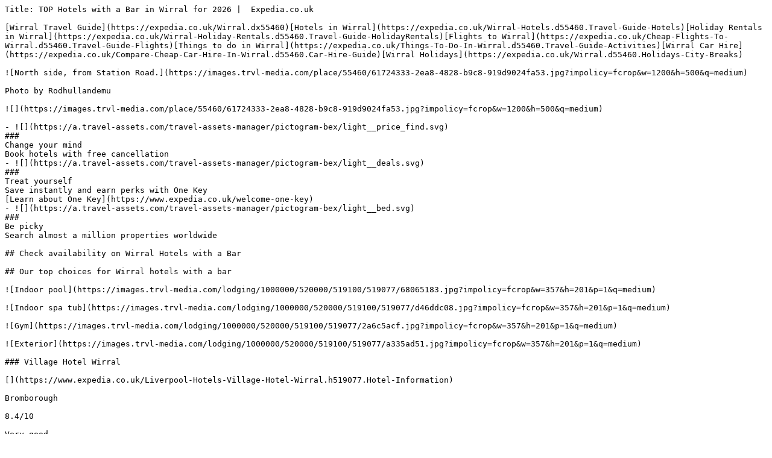

--- FILE ---
content_type: text/plain; charset=utf-8
request_url: https://www.expedia.co.uk/Wirral-Hotels-Hotel-With-A-Bar.0-0-d55460-thotelwithabar.Travel-Guide-Filter-Hotels
body_size: 4796
content:
Title: TOP Hotels with a Bar in Wirral for 2026 |  Expedia.co.uk

[Wirral Travel Guide](https://expedia.co.uk/Wirral.dx55460)[Hotels in Wirral](https://expedia.co.uk/Wirral-Hotels.d55460.Travel-Guide-Hotels)[Holiday Rentals in Wirral](https://expedia.co.uk/Wirral-Holiday-Rentals.d55460.Travel-Guide-HolidayRentals)[Flights to Wirral](https://expedia.co.uk/Cheap-Flights-To-Wirral.d55460.Travel-Guide-Flights)[Things to do in Wirral](https://expedia.co.uk/Things-To-Do-In-Wirral.d55460.Travel-Guide-Activities)[Wirral Car Hire](https://expedia.co.uk/Compare-Cheap-Car-Hire-In-Wirral.d55460.Car-Hire-Guide)[Wirral Holidays](https://expedia.co.uk/Wirral.d55460.Holidays-City-Breaks)

![North side, from Station Road.](https://images.trvl-media.com/place/55460/61724333-2ea8-4828-b9c8-919d9024fa53.jpg?impolicy=fcrop&w=1200&h=500&q=medium)

Photo by Rodhullandemu

![](https://images.trvl-media.com/place/55460/61724333-2ea8-4828-b9c8-919d9024fa53.jpg?impolicy=fcrop&w=1200&h=500&q=medium)

- ![](https://a.travel-assets.com/travel-assets-manager/pictogram-bex/light__price_find.svg)  
###  
Change your mind  
Book hotels with free cancellation
- ![](https://a.travel-assets.com/travel-assets-manager/pictogram-bex/light__deals.svg)  
###  
Treat yourself  
Save instantly and earn perks with One Key  
[Learn about One Key](https://www.expedia.co.uk/welcome-one-key)
- ![](https://a.travel-assets.com/travel-assets-manager/pictogram-bex/light__bed.svg)  
###  
Be picky  
Search almost a million properties worldwide

## Check availability on Wirral Hotels with a Bar

## Our top choices for Wirral hotels with a bar

![Indoor pool](https://images.trvl-media.com/lodging/1000000/520000/519100/519077/68065183.jpg?impolicy=fcrop&w=357&h=201&p=1&q=medium)

![Indoor spa tub](https://images.trvl-media.com/lodging/1000000/520000/519100/519077/d46ddc08.jpg?impolicy=fcrop&w=357&h=201&p=1&q=medium)

![Gym](https://images.trvl-media.com/lodging/1000000/520000/519100/519077/2a6c5acf.jpg?impolicy=fcrop&w=357&h=201&p=1&q=medium)

![Exterior](https://images.trvl-media.com/lodging/1000000/520000/519100/519077/a335ad51.jpg?impolicy=fcrop&w=357&h=201&p=1&q=medium)

### Village Hotel Wirral

[](https://www.expedia.co.uk/Liverpool-Hotels-Village-Hotel-Wirral.h519077.Hotel-Information)

Bromborough

8.4/10

Very good

(1,001 reviews)

"Great gym facilities, access to coffee and lovely front desk staff made it easier for a jet lagged traveller to return back to the area to parents before Christmas."

![Australia](https://a.travel-assets.com/egds/marks/flags/au.svg)

Simon

£64

includes taxes & fees

8 Feb - 9 Feb

[](https://www.expedia.co.uk/Liverpool-Hotels-Village-Hotel-Wirral.h519077.Hotel-Information)

![Interior](https://images.trvl-media.com/lodging/13000000/12080000/12070500/12070493/ec128360.jpg?impolicy=fcrop&w=357&h=201&p=1&q=medium)

![Front of property](https://images.trvl-media.com/lodging/13000000/12080000/12070500/12070493/6cc55714.jpg?impolicy=fcrop&w=357&h=201&p=1&q=medium)

![Family Room | Living area | Flat-screen TV](https://images.trvl-media.com/lodging/13000000/12080000/12070500/12070493/ebcd5424.jpg?impolicy=fcrop&w=357&h=201&p=1&q=medium)

![Standard Double Room | Desk, free WiFi, bed sheets](https://images.trvl-media.com/lodging/13000000/12080000/12070500/12070493/da79a15f.jpg?impolicy=fcrop&w=357&h=201&p=1&q=medium)

### The Jug & Bottle

[](https://www.expedia.co.uk/Liverpool-Hotels-The-Jug-Bottle.h12070493.Hotel-Information)

Wirral

9.6/10

Exceptional

(194 reviews)

"All good from check in, delicious dinner, great breakfast to speedy check out. All staff very friendly and helpful. Thank you "

![United Kingdom](https://a.travel-assets.com/egds/marks/flags/uk.svg)

Clare

£89

includes taxes & fees

25 Jan - 26 Jan

[](https://www.expedia.co.uk/Liverpool-Hotels-The-Jug-Bottle.h12070493.Hotel-Information)

![Bar (on property)](https://images.trvl-media.com/lodging/12000000/11790000/11785700/11785635/26ccd361.jpg?impolicy=fcrop&w=357&h=201&p=1&q=medium)

![Front of property](https://images.trvl-media.com/lodging/12000000/11790000/11785700/11785635/2bfac327.jpg?impolicy=fcrop&w=357&h=201&p=1&q=medium)

![Family Room for 4 | Desk, iron/ironing board, free WiFi, bed sheets](https://images.trvl-media.com/lodging/12000000/11790000/11785700/11785635/771a8bfc.jpg?impolicy=fcrop&w=357&h=201&p=1&q=medium)

![Interior](https://images.trvl-media.com/lodging/12000000/11790000/11785700/11785635/fbc05229.jpg?impolicy=fcrop&w=357&h=201&p=1&q=medium)

### Royal Oak By Greene King Inns

[](https://www.expedia.co.uk/Liverpool-Hotels-Royal-Oak.h11785635.Hotel-Information)

Bromborough

8.0/10

Very good

(410 reviews)

"Friendly staff, decent room, quiet."

![United Kingdom](https://a.travel-assets.com/egds/marks/flags/uk.svg)

Philip

£63

includes taxes & fees

1 Feb - 2 Feb

[](https://www.expedia.co.uk/Liverpool-Hotels-Royal-Oak.h11785635.Hotel-Information)

![Outdoor spa tub](https://images.trvl-media.com/lodging/1000000/440000/430100/430098/d2a0d83c.jpg?impolicy=fcrop&w=357&h=201&p=1&q=medium)

![Room 5 | In-room safe, desk, iron/ironing board, free WiFi](https://images.trvl-media.com/lodging/1000000/440000/430100/430098/4e63e256.jpg?impolicy=fcrop&w=357&h=201&p=1&q=medium)

![Property amenity](https://images.trvl-media.com/lodging/1000000/440000/430100/430098/8a5100ad.jpg?impolicy=fcrop&w=357&h=201&p=1&q=medium)

![Breakfast, lunch, dinner served; garden views ](https://images.trvl-media.com/lodging/1000000/440000/430100/430098/8b28b572.jpg?impolicy=fcrop&w=357&h=201&p=1&q=medium)

### Thornton Hall Hotel and Spa

[](https://www.expedia.co.uk/Liverpool-Hotels-Thornton-Hall-Hotel-And-Spa.h430098.Hotel-Information)

Wirral

8.8/10

Excellent

(585 reviews)

"Ample parking, spa facilities were lovely and bed was very comfy. Staff were fantastic and would do anything they could to help, make a work stay a lot more enjoyable. "

![United Kingdom](https://a.travel-assets.com/egds/marks/flags/uk.svg)

Amy

£110

includes taxes & fees

22 Jan - 23 Jan

[](https://www.expedia.co.uk/Liverpool-Hotels-Thornton-Hall-Hotel-And-Spa.h430098.Hotel-Information)

![Exterior](https://images.trvl-media.com/lodging/12000000/11900000/11899700/11899636/ea6614c3.jpg?impolicy=fcrop&w=357&h=201&p=1&q=medium)

![Desk, iron/ironing board, free WiFi, bed sheets](https://images.trvl-media.com/lodging/12000000/11900000/11899700/11899636/0b3b51f6.jpg?impolicy=fcrop&w=357&h=201&p=1&q=medium)

![Daily full breakfast (GBP 8.75 per person)](https://images.trvl-media.com/lodging/12000000/11900000/11899700/11899636/72601905.jpg?impolicy=fcrop&w=357&h=201&p=1&q=medium)

![Hair dryer, towels](https://images.trvl-media.com/lodging/12000000/11900000/11899700/11899636/29c9837d.jpg?impolicy=fcrop&w=357&h=201&p=1&q=medium)

### Green Lodge, Wirral by Marston's Inns

[](https://www.expedia.co.uk/Liverpool-Hotels-Green-Lodge.h11899636.Hotel-Information)

Wirral

8.6/10

Excellent

(136 reviews)

"Good facilities, nice room. Staff very friendly and helpful."

![United Kingdom](https://a.travel-assets.com/egds/marks/flags/uk.svg)

Dinah

£53

includes taxes & fees

1 Feb - 2 Feb

[](https://www.expedia.co.uk/Liverpool-Hotels-Green-Lodge.h11899636.Hotel-Information)

![Lunch and dinner served](https://images.trvl-media.com/lodging/13000000/12330000/12323200/12323176/9fccad78.jpg?impolicy=fcrop&w=357&h=201&p=1&q=medium)

![Family Room | Desk, iron/ironing board, free WiFi, bed sheets](https://images.trvl-media.com/lodging/13000000/12330000/12323200/12323176/47f1a64c.jpg?impolicy=fcrop&w=357&h=201&p=1&q=medium)

![Lounge](https://images.trvl-media.com/lodging/13000000/12330000/12323200/12323176/2fffdf60.jpg?impolicy=fcrop&w=357&h=201&p=1&q=medium)

![Exterior](https://images.trvl-media.com/lodging/13000000/12330000/12323200/12323176/3fc626dc.jpg?impolicy=fcrop&w=357&h=201&p=1&q=medium)

### Bridge Inn Hotel by Greene King Inns

[](https://www.expedia.co.uk/Liverpool-Hotels-Bridge-Inn-Hotel.h12323176.Hotel-Information)

Bebington

7.6/10

Good

(239 reviews)

"Really enjoyable stay in a lovely setting."

![United Kingdom](https://a.travel-assets.com/egds/marks/flags/uk.svg)

Dave

£54

includes taxes & fees

29 Jan - 30 Jan

[](https://www.expedia.co.uk/Liverpool-Hotels-Bridge-Inn-Hotel.h12323176.Hotel-Information)

![Terrace/patio](https://images.trvl-media.com/lodging/2000000/1230000/1223200/1223186/d7c95c22.jpg?impolicy=fcrop&w=357&h=201&p=1&q=medium)

![Exterior](https://images.trvl-media.com/lodging/2000000/1230000/1223200/1223186/eb7208e3.jpg?impolicy=fcrop&w=357&h=201&p=1&q=medium)

![Breakfast, lunch, dinner served; British cuisine ](https://images.trvl-media.com/lodging/2000000/1230000/1223200/1223186/15a74309.jpg?impolicy=fcrop&w=357&h=201&p=1&q=medium)

![Exterior](https://images.trvl-media.com/lodging/2000000/1230000/1223200/1223186/7072e0eb.jpg?impolicy=fcrop&w=357&h=201&p=1&q=medium)

### The Lemon Tree - Hotel

[](https://www.expedia.co.uk/Wrexham-Hotels-The-Lemon-Tree-Hotel.h1223186.Hotel-Information)

Wrexham

9.0/10

Wonderful

(520 reviews)

"Ideal for us to stay and go and watch the football at Wrexham AFC"

![United Kingdom](https://a.travel-assets.com/egds/marks/flags/uk.svg)

Mark

£83

includes taxes & fees

14 Feb - 15 Feb

[](https://www.expedia.co.uk/Wrexham-Hotels-The-Lemon-Tree-Hotel.h1223186.Hotel-Information)

![Standard Room, 1 Double Bed (with Free Hot Breakfast) | Desk, blackout curtains, iron/ironing board, free cots/infant beds](https://images.trvl-media.com/lodging/19000000/18110000/18106400/18106396/d424e9f5.jpg?impolicy=fcrop&w=357&h=201&p=1&q=medium)

![Buffet](https://images.trvl-media.com/lodging/19000000/18110000/18106400/18106396/b857fec4.jpg?impolicy=fcrop&w=357&h=201&p=1&q=medium)

![Exterior](https://images.trvl-media.com/lodging/19000000/18110000/18106400/18106396/d3828008.jpg?impolicy=fcrop&w=357&h=201&p=1&q=medium)

![Exterior](https://images.trvl-media.com/lodging/19000000/18110000/18106400/18106396/0ce934af.jpg?impolicy=fcrop&w=357&h=201&p=1&q=medium)

### Holiday Inn Express Wigan by IHG

[](https://www.expedia.co.uk/Wigan-Hotels-Holiday-Inn-Express-Wigan.h18106396.Hotel-Information)

Wigan

9.4/10

Exceptional

(641 reviews)

"All staff very nice and helpful, room was lovely, breakfast great lots of choice"

![United Kingdom](https://a.travel-assets.com/egds/marks/flags/uk.svg)

Donna

£54

includes taxes & fees

1 Feb - 2 Feb

[](https://www.expedia.co.uk/Wigan-Hotels-Holiday-Inn-Express-Wigan.h18106396.Hotel-Information)

![Deluxe Double or Twin Room | Desk, iron/ironing board, rollaway beds, free WiFi](https://images.trvl-media.com/lodging/15000000/14640000/14632000/14631934/ecc8f0a3.jpg?impolicy=fcrop&w=357&h=201&p=1&q=medium)

![Interior](https://images.trvl-media.com/lodging/15000000/14640000/14632000/14631934/197c97c6.jpg?impolicy=fcrop&w=357&h=201&p=1&q=medium)

![Aerial view](https://images.trvl-media.com/lodging/15000000/14640000/14632000/14631934/06ac3a76.jpg?impolicy=fcrop&w=357&h=201&p=1&q=medium)

![Property grounds](https://images.trvl-media.com/lodging/15000000/14640000/14632000/14631934/40e1c0b9.jpg?impolicy=fcrop&w=357&h=201&p=1&q=medium)

### The Cock O' Barton

[](https://www.expedia.co.uk/Malpas-Hotels-The-Cock-O-Barton.h14631934.Hotel-Information)

Malpas

9.4/10

Exceptional

(283 reviews)

"Clean room, well equipped, great staff and will stay again at a future date"

![United Kingdom](https://a.travel-assets.com/egds/marks/flags/uk.svg)

Mike

£78

includes taxes & fees

22 Jan - 23 Jan

[](https://www.expedia.co.uk/Malpas-Hotels-The-Cock-O-Barton.h14631934.Hotel-Information)

![Exterior](https://images.trvl-media.com/lodging/2000000/1490000/1480800/1480761/450fe6c1.jpg?impolicy=fcrop&w=357&h=201&p=1&q=medium)

![Food and drink](https://images.trvl-media.com/lodging/2000000/1490000/1480800/1480761/1679c89b.jpg?impolicy=fcrop&w=357&h=201&p=1&q=medium)

![Reception](https://images.trvl-media.com/lodging/2000000/1490000/1480800/1480761/a1526a65.jpg?impolicy=fcrop&w=357&h=201&p=1&q=medium)

![Exterior](https://images.trvl-media.com/lodging/2000000/1490000/1480800/1480761/c71d52c0.jpg?impolicy=fcrop&w=357&h=201&p=1&q=medium)

### Inglewood Manor

[](https://www.expedia.co.uk/Ellesmere-Port-Hotels-Inglewood-Manor.h1480761.Hotel-Information)

Ellesmere Port

9.0/10

Wonderful

(626 reviews)

"Lovely stay friendly staff"

![United Kingdom](https://a.travel-assets.com/egds/marks/flags/uk.svg)

Rukhsar

£60

includes taxes & fees

25 Jan - 26 Jan

[](https://www.expedia.co.uk/Ellesmere-Port-Hotels-Inglewood-Manor.h1480761.Hotel-Information)

Lowest nightly price found within the past 24 hours based on a 1 night stay for 2 adults. Prices and availability subject to change. Additional terms may apply.

[View all properties](https://expedia.co.uk/Hotel-Search?startDate=2026-02-04&endDate=2026-02-05&regionId=55460&adults=2&amenities=BAR&sort=RECOMMENDED&openPlayBack=true)

## Top Wirral Hotel Reviews

![Pullman Liverpool](https://images.trvl-media.com/lodging/11000000/10490000/10487400/10487400/2035351c_y.jpg)

### Pullman Liverpool

10/10 Excellent

"Clean room, friendly and helpful staff "

[](https://expedia.co.uk/Liverpool-Hotels-Pullman-Liverpool.h10487400.Hotel-Information)

![The Liner Hotel](https://images.trvl-media.com/lodging/2000000/1860000/1858800/1858765/b303a6ac_y.jpg)

### The Liner Hotel

10/10 Excellent

"Great location and excellent car parking. Restaurant and bar were great. The room was clean and comfortable. "

[](https://expedia.co.uk/Liverpool-Hotels-The-Liner-Hotel.h1858765.Hotel-Information)

![The Resident Liverpool](https://images.trvl-media.com/lodging/4000000/3820000/3819700/3819615/e0234dce_y.jpg)

### The Resident Liverpool

10/10 Excellent

"Excellent customer service. All staff were very friendly and you were made to feel very welcome. Very good location. Would stay again. "

[](https://expedia.co.uk/Liverpool-Hotels-The-Resident-Liverpool.h3819615.Hotel-Information)

![Village Hotel Warrington](https://images.trvl-media.com/lodging/1000000/10000/8700/8696/ee23dde3_y.jpg)

### Village Hotel Warrington

10/10 Excellent

"Easy of parking clean hotel with good choices of food"

[](https://expedia.co.uk/Warrington-Hotels-Village-Hotel-Warrington.h8696.Hotel-Information)

![Atlantic Tower Hotel Liverpool By Sunday](https://images.trvl-media.com/lodging/1000000/20000/10100/10080/0201bb90_y.jpg)

### Atlantic Tower Hotel Liverpool By Sunday

10/10 Excellent

"The staff are very friendly and helpful. The room is clean and so is the bathroom. Really good quality for your money "

[](https://expedia.co.uk/Liverpool-Hotels-Mercure-Liverpool-Atlantic-Tower-Hotel.h10080.Hotel-Information)

![The Chester Grosvenor](https://images.trvl-media.com/lodging/1000000/10000/7600/7555/255e701e_y.jpg)

### The Chester Grosvenor

10/10 Excellent

"Warm welcome from all the staff we encountered. Comfortable bed. Excellent continental breakfast (included)"

[](https://expedia.co.uk/Chester-Hotels-The-Chester-Grosvenor.h7555.Hotel-Information)

![Titanic Hotel Liverpool](https://images.trvl-media.com/lodging/8000000/7770000/7763400/7763320/447bbd3c_y.jpg)

### Titanic Hotel Liverpool

10/10 Excellent

"Had a lovely couple of nights stay "

[](https://expedia.co.uk/Liverpool-Hotels-Titanic-Hotel-Liverpool.h7763320.Hotel-Information)

![Crowne Plaza Liverpool - John Lennon Airport by IHG](https://images.trvl-media.com/lodging/1000000/660000/658900/658860/8ad1197c_y.jpg)

### Crowne Plaza Liverpool - John Lennon Airport by IHG

10/10 Excellent

"Lovely room, very nice and helpful staff. "

[](https://expedia.co.uk/Liverpool-Hotels-Crowne-Plaza-Liverpool-John-Lennon-Airport.h658860.Hotel-Information)

![Crowne Plaza Chester by IHG](https://images.trvl-media.com/lodging/1000000/10000/1000/986/w5472h3645x0y0-89a233e4_y.jpg)

### Crowne Plaza Chester by IHG

10/10 Excellent

" Upgraded room was brilliant. Large and very clean "

[](https://expedia.co.uk/Chester-Hotels-Crowne-Plaza-Chester.h986.Hotel-Information)

## Frequently asked questions

### Searching for hotels with bars in Wirral?

### What are the best hotels with bars in Wirral?

### How many hotels with on-site bars are there in Wirral?

### What is there to do in Wirral?

### When is the best time to visit Wirral?

### How can I get to Wirral and around the area?

## Explore a world of travel with Expedia

- Accommodation

- [Family-Friendly Hotels in Baltic Triangle ](https://www.expedia.co.uk/Baltic-Triangle-Liverpool-Hotels-Family-Friendly-Hotel.0-n3000662689-0-tFamilyFriendlyHotel.Travel-Guide-Filter-Hotels)
- [Hotels with Laundry Service in Baltic Triangle ](https://www.expedia.co.uk/Baltic-Triangle-Liverpool-Hotels-Hotel-With-Laundry-Service.0-n3000662689-0-thotelwithlaundryservice.Travel-Guide-Filter-Hotels)
- [Spa Hotels in Frankby ](https://www.expedia.co.uk/Frankby-Liverpool-Hotels-Spa-Hotels.0-n6336717-0-tSpaHotels.Travel-Guide-Filter-Hotels)
- [Adults Only Resorts & in Greasby ](https://www.expedia.co.uk/Greasby-Liverpool-Hotels-Adults-Only-Resorts.0-n6336716-0-tAdultsOnlyResorts.Travel-Guide-Filter-Hotels)
- [Hotels with Entertainment in Greasby ](https://www.expedia.co.uk/Greasby-Liverpool-Hotels-Hotel-With-Entertainment.0-n6336716-0-thotelwithentertainment.Travel-Guide-Filter-Hotels)
- [Beach Resorts & in Hoylake ](https://www.expedia.co.uk/Hoylake-Hotels-Beach-Hotels.0-0-d6124925-tBeachHotels.Travel-Guide-Filter-Hotels)
- [Golf Hotels in Hoylake ](https://www.expedia.co.uk/Hoylake-Hotels-Golf-Hotels.0-0-d6124925-tGolfHotels.Travel-Guide-Filter-Hotels)
- [Hotels with Air Conditioning in Hoylake ](https://www.expedia.co.uk/Hoylake-Hotels-Hotel-With-Air-Conditioning.0-0-d6124925-thotelwithairconditioning.Travel-Guide-Filter-Hotels)
- [Hotels with Parking in Hoylake ](https://www.expedia.co.uk/Hoylake-Hotels-Hotel-With-Free-Parking.0-0-d6124925-thotelwithfreeparking.Travel-Guide-Filter-Hotels)
- [Spa Hotels in Hoylake ](https://www.expedia.co.uk/Hoylake-Hotels-Spa-Hotels.0-0-d6124925-tSpaHotels.Travel-Guide-Filter-Hotels)
- [Business Hotels in Liverpool ](https://www.expedia.co.uk/Liverpool-Hotels-Business-Hotel.0-0-d6046241-tBusinessHotel.Travel-Guide-Filter-Hotels)
- [Green Hotels in Liverpool ](https://www.expedia.co.uk/Liverpool-Hotels-Green-Sustainable.0-0-d6046241-tGreenSustainable.Travel-Guide-Filter-Hotels)
- [Historic Hotels in Liverpool ](https://www.expedia.co.uk/Liverpool-Hotels-Historic-Hotel.0-0-d6046241-tHistoricHotel.Travel-Guide-Filter-Hotels)
- [Hotels near Museums in Liverpool ](https://www.expedia.co.uk/Liverpool-Hotels-Hotel-Near-Museums.0-0-d6046241-thotelnearmuseums.Travel-Guide-Filter-Hotels)
- [Hotels Suites in Liverpool ](https://www.expedia.co.uk/Liverpool-Hotels-Hotel-Suites.0-0-d6046241-thotelsuites.Travel-Guide-Filter-Hotels)
- [Hotels with a Bar in Liverpool ](https://www.expedia.co.uk/Liverpool-Hotels-Hotel-With-A-Bar.0-0-d6046241-thotelwithabar.Travel-Guide-Filter-Hotels)
- [Hotels with Babysitting Services in Liverpool ](https://www.expedia.co.uk/Liverpool-Hotels-Hotel-With-Babysitting-Services.0-0-d6046241-thotelwithbabysittingservices.Travel-Guide-Filter-Hotels)
- [Hotels with Parking in Liverpool ](https://www.expedia.co.uk/Liverpool-Hotels-Hotel-With-Parking.0-0-d6046241-thotelwithparking.Travel-Guide-Filter-Hotels)
- [Hotels with Restaurant in Liverpool ](https://www.expedia.co.uk/Liverpool-Hotels-Hotel-With-Restaurant.0-0-d6046241-thotelwithrestaurant.Travel-Guide-Filter-Hotels)
- [Hotels with Room Service in Liverpool ](https://www.expedia.co.uk/Liverpool-Hotels-Hotel-With-Room-Service.0-0-d6046241-thotelwithroomservice.Travel-Guide-Filter-Hotels)
- [Hotels with Indoor Pools in Liverpool ](https://www.expedia.co.uk/Liverpool-Hotels-Hotels-With-Indoor-Pools.0-0-d6046241-tHotelswithIndoorPools.Travel-Guide-Filter-Hotels)
- [Hotels with Waterslides in Liverpool ](https://www.expedia.co.uk/Liverpool-Hotels-Hotels-With-Waterslides.0-0-d6046241-tHotelswithWaterslides.Travel-Guide-Filter-Hotels)
- [Hotels with Wifi in Liverpool ](https://www.expedia.co.uk/Liverpool-Hotels-Hotels-With-WiFi.0-0-d6046241-tHotelswithWiFi.Travel-Guide-Filter-Hotels)
- [Lakeside Hotels in Liverpool ](https://www.expedia.co.uk/Liverpool-Hotels-Lakeside-Hotel.0-0-d6046241-tlakesidehotel.Travel-Guide-Filter-Hotels)
- [Marina Hotels in Liverpool ](https://www.expedia.co.uk/Liverpool-Hotels-Marina-Hotel.0-0-d6046241-tmarinahotel.Travel-Guide-Filter-Hotels)
- [Mountain Hotels in Liverpool ](https://www.expedia.co.uk/Liverpool-Hotels-Mountain-Hotel.0-0-d6046241-tmountainhotel.Travel-Guide-Filter-Hotels)
- [Riverside Hotels in Liverpool ](https://www.expedia.co.uk/Liverpool-Hotels-Riverside-Hotel.0-0-d6046241-triversidehotel.Travel-Guide-Filter-Hotels)
- [Safari Hotels in Liverpool ](https://www.expedia.co.uk/Liverpool-Hotels-Safari-Hotel.0-0-d6046241-tsafarihotel.Travel-Guide-Filter-Hotels)
- [Scuba Diving Hotels in Liverpool ](https://www.expedia.co.uk/Liverpool-Hotels-Scuba-Diving-Holidays.0-0-d6046241-tscubadivingholidays.Travel-Guide-Filter-Hotels)
- [Shopping Hotels in Liverpool ](https://www.expedia.co.uk/Liverpool-Hotels-Shopping-Hotel.0-0-d6046241-tshoppinghotel.Travel-Guide-Filter-Hotels)
- [Hotels with Waterpark in Liverpool ](https://www.expedia.co.uk/Liverpool-Hotels-Waterpark-Hotel.0-0-d6046241-twaterparkhotel.Travel-Guide-Filter-Hotels)
- [Wedding Hotels in Liverpool ](https://www.expedia.co.uk/Liverpool-Hotels-Wedding-Hotel.0-0-d6046241-tWeddingHotel.Travel-Guide-Filter-Hotels)
- [Yoga Hotels in Liverpool ](https://www.expedia.co.uk/Liverpool-Hotels-Yoga-Hotels.0-0-d6046241-tYogaHotels.Travel-Guide-Filter-Hotels)
- [Boutique Hotels in Pier Head ](https://www.expedia.co.uk/Pier-Head-Liverpool-Hotels-Boutique-Hotel.0-n6336705-0-tBoutiqueHotel.Travel-Guide-Filter-Hotels)
- [Business Hotels in Pier Head ](https://www.expedia.co.uk/Pier-Head-Liverpool-Hotels-Business-Hotel.0-n6336705-0-tBusinessHotel.Travel-Guide-Filter-Hotels)
- [Adults Only Resorts & in The Docks ](https://www.expedia.co.uk/The-Docks-Liverpool-Hotels-Adults-Only-Resorts.0-n6336704-0-tAdultsOnlyResorts.Travel-Guide-Filter-Hotels)
- [Sports Hotels in The Docks ](https://www.expedia.co.uk/The-Docks-Liverpool-Hotels-Adventure-Sport-Hotel.0-n6336704-0-tAdventureSportHotel.Travel-Guide-Filter-Hotels)
- [All-Inclusive Hotels in The Docks ](https://www.expedia.co.uk/The-Docks-Liverpool-Hotels-All-Inclusive-Hotel.0-n6336704-0-tAllInclusiveHotel.Travel-Guide-Filter-Hotels)
- [Beach Resorts & in The Docks ](https://www.expedia.co.uk/The-Docks-Liverpool-Hotels-Beach-Hotels.0-n6336704-0-tBeachHotels.Travel-Guide-Filter-Hotels)
- [Boutique Hotels in The Docks ](https://www.expedia.co.uk/The-Docks-Liverpool-Hotels-Boutique-Hotel.0-n6336704-0-tBoutiqueHotel.Travel-Guide-Filter-Hotels)
- [Cheap Hotels in The Docks ](https://www.expedia.co.uk/The-Docks-Liverpool-Hotels-Budget-Hotels.0-n6336704-0-tBudgetHotels.Travel-Guide-Filter-Hotels)
- [Business Hotels in The Docks ](https://www.expedia.co.uk/The-Docks-Liverpool-Hotels-Business-Hotel.0-n6336704-0-tBusinessHotel.Travel-Guide-Filter-Hotels)
- [Casino Hotels in The Docks ](https://www.expedia.co.uk/The-Docks-Liverpool-Hotels-Casino-Hotel.0-n6336704-0-tCasinoHotel.Travel-Guide-Filter-Hotels)
- [Family-Friendly Hotels in The Docks ](https://www.expedia.co.uk/The-Docks-Liverpool-Hotels-Family-Friendly-Hotel.0-n6336704-0-tFamilyFriendlyHotel.Travel-Guide-Filter-Hotels)
- [Golf Hotels in The Docks ](https://www.expedia.co.uk/The-Docks-Liverpool-Hotels-Golf-Hotels.0-n6336704-0-tGolfHotels.Travel-Guide-Filter-Hotels)
- [Green Hotels in The Docks ](https://www.expedia.co.uk/The-Docks-Liverpool-Hotels-Green-Sustainable.0-n6336704-0-tGreenSustainable.Travel-Guide-Filter-Hotels)
- [Historic Hotels in The Docks ](https://www.expedia.co.uk/The-Docks-Liverpool-Hotels-Historic-Hotel.0-n6336704-0-tHistoricHotel.Travel-Guide-Filter-Hotels)
- [Hotels Suites in The Docks ](https://www.expedia.co.uk/The-Docks-Liverpool-Hotels-Hotel-Suites.0-n6336704-0-thotelsuites.Travel-Guide-Filter-Hotels)
- [Hotels with a Bar in The Docks ](https://www.expedia.co.uk/The-Docks-Liverpool-Hotels-Hotel-With-A-Bar.0-n6336704-0-thotelwithabar.Travel-Guide-Filter-Hotels)
- [Hotels with a View in The Docks ](https://www.expedia.co.uk/The-Docks-Liverpool-Hotels-Hotel-With-A-View.0-n6336704-0-thotelwithaview.Travel-Guide-Filter-Hotels)
- [Hotels with Air Conditioning in The Docks ](https://www.expedia.co.uk/The-Docks-Liverpool-Hotels-Hotel-With-Air-Conditioning.0-n6336704-0-thotelwithairconditioning.Travel-Guide-Filter-Hotels)
- [Hotels with Airport Transfers in The Docks ](https://www.expedia.co.uk/The-Docks-Liverpool-Hotels-Hotel-With-Airport-Transfers.0-n6336704-0-thotelwithairporttransfers.Travel-Guide-Filter-Hotels)
- [Hotels with Breakfast in The Docks ](https://www.expedia.co.uk/The-Docks-Liverpool-Hotels-Hotel-With-Breakfast.0-n6336704-0-thotelwithbreakfast.Travel-Guide-Filter-Hotels)
- [Hotels with Connecting Rooms in The Docks ](https://www.expedia.co.uk/The-Docks-Liverpool-Hotels-Hotel-With-Connecting-Rooms.0-n6336704-0-thotelwithconnectingrooms.Travel-Guide-Filter-Hotels)
- [Hotels with Early Check-in in The Docks ](https://www.expedia.co.uk/The-Docks-Liverpool-Hotels-Hotel-With-Early-Check-In.0-n6336704-0-thotelwithearlycheckin.Travel-Guide-Filter-Hotels)
- [Hotels with Entertainment in The Docks ](https://www.expedia.co.uk/The-Docks-Liverpool-Hotels-Hotel-With-Entertainment.0-n6336704-0-thotelwithentertainment.Travel-Guide-Filter-Hotels)
- [Hotels with Gym in The Docks ](https://www.expedia.co.uk/The-Docks-Liverpool-Hotels-Hotel-With-Gym.0-n6336704-0-thotelwithgym.Travel-Guide-Filter-Hotels)
- [Hotels with Laundry Service in The Docks ](https://www.expedia.co.uk/The-Docks-Liverpool-Hotels-Hotel-With-Laundry-Service.0-n6336704-0-thotelwithlaundryservice.Travel-Guide-Filter-Hotels)
- [Hotels with Parking in The Docks ](https://www.expedia.co.uk/The-Docks-Liverpool-Hotels-Hotel-With-Parking.0-n6336704-0-thotelwithparking.Travel-Guide-Filter-Hotels)
- [Hotels with Restaurant in The Docks ](https://www.expedia.co.uk/The-Docks-Liverpool-Hotels-Hotel-With-Restaurant.0-n6336704-0-thotelwithrestaurant.Travel-Guide-Filter-Hotels)
- [Hotels with Room Service in The Docks ](https://www.expedia.co.uk/The-Docks-Liverpool-Hotels-Hotel-With-Room-Service.0-n6336704-0-thotelwithroomservice.Travel-Guide-Filter-Hotels)
- [Hotels with Balcony in The Docks ](https://www.expedia.co.uk/The-Docks-Liverpool-Hotels-Hotels-With-Balcony.0-n6336704-0-tHotelswithBalcony.Travel-Guide-Filter-Hotels)
- [Hotels with Hot Tubs in The Docks ](https://www.expedia.co.uk/The-Docks-Liverpool-Hotels-Hotels-With-Hot-Tubs.0-n6336704-0-tHotelsWithHotTubs.Travel-Guide-Filter-Hotels)
- [Hotels with Indoor Pools in The Docks ](https://www.expedia.co.uk/The-Docks-Liverpool-Hotels-Hotels-With-Indoor-Pools.0-n6336704-0-tHotelswithIndoorPools.Travel-Guide-Filter-Hotels)
- [Hotels with Pool in The Docks ](https://www.expedia.co.uk/The-Docks-Liverpool-Hotels-Hotels-With-Pool.0-n6336704-0-tHotelswithPool.Travel-Guide-Filter-Hotels)
- [Hotels with smoking rooms in The Docks ](https://www.expedia.co.uk/The-Docks-Liverpool-Hotels-Hotels-With-Smoking-Rooms.0-n6336704-0-tHotelswithsmokingrooms.Travel-Guide-Filter-Hotels)
- [Hotels with Wifi in The Docks ](https://www.expedia.co.uk/The-Docks-Liverpool-Hotels-Hotels-With-WiFi.0-n6336704-0-tHotelswithWiFi.Travel-Guide-Filter-Hotels)
- [Luxury Hotels in The Docks ](https://www.expedia.co.uk/The-Docks-Liverpool-Hotels-Luxury-Hotel.0-n6336704-0-tLuxuryHotel.Travel-Guide-Filter-Hotels)
- [Marina Hotels in The Docks ](https://www.expedia.co.uk/The-Docks-Liverpool-Hotels-Marina-Hotel.0-n6336704-0-tmarinahotel.Travel-Guide-Filter-Hotels)
- [Pet-Friendly Hotels in The Docks ](https://www.expedia.co.uk/The-Docks-Liverpool-Hotels-Pet-Friendly-Hotel.0-n6336704-0-tPetFriendlyHotel.Travel-Guide-Filter-Hotels)
- [Riverside Hotels in The Docks ](https://www.expedia.co.uk/The-Docks-Liverpool-Hotels-Riverside-Hotel.0-n6336704-0-triversidehotel.Travel-Guide-Filter-Hotels)
- [Romantic Hotels in The Docks ](https://www.expedia.co.uk/The-Docks-Liverpool-Hotels-Romantic-Hotel.0-n6336704-0-tRomanticHotel.Travel-Guide-Filter-Hotels)
- [Scuba Diving Hotels in The Docks ](https://www.expedia.co.uk/The-Docks-Liverpool-Hotels-Scuba-Diving-Holidays.0-n6336704-0-tscubadivingholidays.Travel-Guide-Filter-Hotels)
- [Shopping Hotels in The Docks ](https://www.expedia.co.uk/The-Docks-Liverpool-Hotels-Shopping-Hotel.0-n6336704-0-tshoppinghotel.Travel-Guide-Filter-Hotels)
- [Ski Hotels in The Docks ](https://www.expedia.co.uk/The-Docks-Liverpool-Hotels-Ski-Hotels.0-n6336704-0-tSkiHotels.Travel-Guide-Filter-Hotels)
- [Spa Hotels in The Docks ](https://www.expedia.co.uk/The-Docks-Liverpool-Hotels-Spa-Hotels.0-n6336704-0-tSpaHotels.Travel-Guide-Filter-Hotels)
- [Hotels with Waterpark in The Docks ](https://www.expedia.co.uk/The-Docks-Liverpool-Hotels-Waterpark-Hotel.0-n6336704-0-twaterparkhotel.Travel-Guide-Filter-Hotels)
- [Wedding Hotels in The Docks ](https://www.expedia.co.uk/The-Docks-Liverpool-Hotels-Wedding-Hotel.0-n6336704-0-tWeddingHotel.Travel-Guide-Filter-Hotels)
- [Sports Hotels in Thingwall ](https://www.expedia.co.uk/Thingwall-Liverpool-Hotels-Adventure-Sport-Hotel.0-n3000406529-0-tAdventureSportHotel.Travel-Guide-Filter-Hotels)
- [Hotels with Room Service in Thingwall ](https://www.expedia.co.uk/Thingwall-Liverpool-Hotels-Hotel-With-Room-Service.0-n3000406529-0-thotelwithroomservice.Travel-Guide-Filter-Hotels)
- [Hotels with Hot Tubs in Thingwall ](https://www.expedia.co.uk/Thingwall-Liverpool-Hotels-Hotels-With-Hot-Tubs.0-n3000406529-0-tHotelsWithHotTubs.Travel-Guide-Filter-Hotels)
- [Adults Only Resorts & in West Kirby ](https://www.expedia.co.uk/West-Kirby-Liverpool-Hotels-Adults-Only-Resorts.0-n6336718-0-tAdultsOnlyResorts.Travel-Guide-Filter-Hotels)
- [All-Inclusive Hotels in West Kirby ](https://www.expedia.co.uk/West-Kirby-Liverpool-Hotels-All-Inclusive-Hotel.0-n6336718-0-tAllInclusiveHotel.Travel-Guide-Filter-Hotels)
- [Beach Resorts & in West Kirby ](https://www.expedia.co.uk/West-Kirby-Liverpool-Hotels-Beach-Hotels.0-n6336718-0-tBeachHotels.Travel-Guide-Filter-Hotels)
- [Boutique Hotels in West Kirby ](https://www.expedia.co.uk/West-Kirby-Liverpool-Hotels-Boutique-Hotel.0-n6336718-0-tBoutiqueHotel.Travel-Guide-Filter-Hotels)
- [Cheap Hotels in West Kirby ](https://www.expedia.co.uk/West-Kirby-Liverpool-Hotels-Budget-Hotels.0-n6336718-0-tBudgetHotels.Travel-Guide-Filter-Hotels)
- [Family-Friendly Hotels in West Kirby ](https://www.expedia.co.uk/West-Kirby-Liverpool-Hotels-Family-Friendly-Hotel.0-n6336718-0-tFamilyFriendlyHotel.Travel-Guide-Filter-Hotels)
- [Golf Hotels in West Kirby ](https://www.expedia.co.uk/West-Kirby-Liverpool-Hotels-Golf-Hotels.0-n6336718-0-tGolfHotels.Travel-Guide-Filter-Hotels)
- [Historic Hotels in West Kirby ](https://www.expedia.co.uk/West-Kirby-Liverpool-Hotels-Historic-Hotel.0-n6336718-0-tHistoricHotel.Travel-Guide-Filter-Hotels)
- [Hotels near Museums in West Kirby ](https://www.expedia.co.uk/West-Kirby-Liverpool-Hotels-Hotel-Near-Museums.0-n6336718-0-thotelnearmuseums.Travel-Guide-Filter-Hotels)
- [Hotels with Entertainment in West Kirby ](https://www.expedia.co.uk/West-Kirby-Liverpool-Hotels-Hotel-With-Entertainment.0-n6336718-0-thotelwithentertainment.Travel-Guide-Filter-Hotels)
- [Hotels with Gym in West Kirby ](https://www.expedia.co.uk/West-Kirby-Liverpool-Hotels-Hotel-With-Gym.0-n6336718-0-thotelwithgym.Travel-Guide-Filter-Hotels)
- [Hotels with Hot Tubs in West Kirby ](https://www.expedia.co.uk/West-Kirby-Liverpool-Hotels-Hotels-With-Hot-Tubs.0-n6336718-0-tHotelsWithHotTubs.Travel-Guide-Filter-Hotels)
- [Hotels with Pool in West Kirby ](https://www.expedia.co.uk/West-Kirby-Liverpool-Hotels-Hotels-With-Pool.0-n6336718-0-tHotelswithPool.Travel-Guide-Filter-Hotels)
- [Hotels with smoking rooms in West Kirby ](https://www.expedia.co.uk/West-Kirby-Liverpool-Hotels-Hotels-With-Smoking-Rooms.0-n6336718-0-tHotelswithsmokingrooms.Travel-Guide-Filter-Hotels)
- [Lakeside Hotels in West Kirby ](https://www.expedia.co.uk/West-Kirby-Liverpool-Hotels-Lakeside-Hotel.0-n6336718-0-tlakesidehotel.Travel-Guide-Filter-Hotels)
- [Marina Hotels in West Kirby ](https://www.expedia.co.uk/West-Kirby-Liverpool-Hotels-Marina-Hotel.0-n6336718-0-tmarinahotel.Travel-Guide-Filter-Hotels)
- [Pet-Friendly Hotels in West Kirby ](https://www.expedia.co.uk/West-Kirby-Liverpool-Hotels-Pet-Friendly-Hotel.0-n6336718-0-tPetFriendlyHotel.Travel-Guide-Filter-Hotels)
- [Spa Hotels in West Kirby ](https://www.expedia.co.uk/West-Kirby-Liverpool-Hotels-Spa-Hotels.0-n6336718-0-tSpaHotels.Travel-Guide-Filter-Hotels)
- [Winery Hotels in West Kirby ](https://www.expedia.co.uk/West-Kirby-Liverpool-Hotels-Winery-Hotels.0-n6336718-0-tWineryHotels.Travel-Guide-Filter-Hotels)